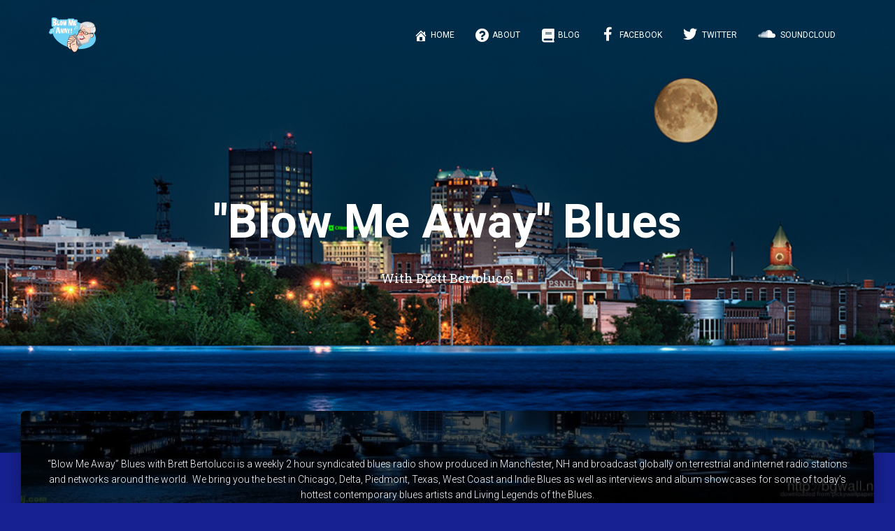

--- FILE ---
content_type: text/html; charset=UTF-8
request_url: http://blowmeaway.org/inexcommunicable/1171054/
body_size: 17419
content:
<!DOCTYPE html>
<html lang="en-US">

<head>
	<meta charset='UTF-8'>
	<meta name="viewport" content="width=device-width, initial-scale=1">
	<link rel="profile" href="http://gmpg.org/xfn/11">
		<title>&quot;Blow Me Away&quot; Blues &#8211; The Greatest Blues on the Planet!  Part of the Worldwide WHIP Radio Network!</title>
<meta name='robots' content='max-image-preview:large' />
<link rel='dns-prefetch' href='//fonts.googleapis.com' />
<link rel='dns-prefetch' href='//maxcdn.bootstrapcdn.com' />
<link rel="alternate" type="application/rss+xml" title="&quot;Blow Me Away&quot; Blues &raquo; Feed" href="http://blowmeaway.org/?feed=rss2" />
<link rel="alternate" type="application/rss+xml" title="&quot;Blow Me Away&quot; Blues &raquo; Comments Feed" href="http://blowmeaway.org/?feed=comments-rss2" />
<script type="text/javascript">
window._wpemojiSettings = {"baseUrl":"https:\/\/s.w.org\/images\/core\/emoji\/14.0.0\/72x72\/","ext":".png","svgUrl":"https:\/\/s.w.org\/images\/core\/emoji\/14.0.0\/svg\/","svgExt":".svg","source":{"concatemoji":"http:\/\/blowmeaway.org\/wp-includes\/js\/wp-emoji-release.min.js?ver=6.1.9"}};
/*! This file is auto-generated */
!function(e,a,t){var n,r,o,i=a.createElement("canvas"),p=i.getContext&&i.getContext("2d");function s(e,t){var a=String.fromCharCode,e=(p.clearRect(0,0,i.width,i.height),p.fillText(a.apply(this,e),0,0),i.toDataURL());return p.clearRect(0,0,i.width,i.height),p.fillText(a.apply(this,t),0,0),e===i.toDataURL()}function c(e){var t=a.createElement("script");t.src=e,t.defer=t.type="text/javascript",a.getElementsByTagName("head")[0].appendChild(t)}for(o=Array("flag","emoji"),t.supports={everything:!0,everythingExceptFlag:!0},r=0;r<o.length;r++)t.supports[o[r]]=function(e){if(p&&p.fillText)switch(p.textBaseline="top",p.font="600 32px Arial",e){case"flag":return s([127987,65039,8205,9895,65039],[127987,65039,8203,9895,65039])?!1:!s([55356,56826,55356,56819],[55356,56826,8203,55356,56819])&&!s([55356,57332,56128,56423,56128,56418,56128,56421,56128,56430,56128,56423,56128,56447],[55356,57332,8203,56128,56423,8203,56128,56418,8203,56128,56421,8203,56128,56430,8203,56128,56423,8203,56128,56447]);case"emoji":return!s([129777,127995,8205,129778,127999],[129777,127995,8203,129778,127999])}return!1}(o[r]),t.supports.everything=t.supports.everything&&t.supports[o[r]],"flag"!==o[r]&&(t.supports.everythingExceptFlag=t.supports.everythingExceptFlag&&t.supports[o[r]]);t.supports.everythingExceptFlag=t.supports.everythingExceptFlag&&!t.supports.flag,t.DOMReady=!1,t.readyCallback=function(){t.DOMReady=!0},t.supports.everything||(n=function(){t.readyCallback()},a.addEventListener?(a.addEventListener("DOMContentLoaded",n,!1),e.addEventListener("load",n,!1)):(e.attachEvent("onload",n),a.attachEvent("onreadystatechange",function(){"complete"===a.readyState&&t.readyCallback()})),(e=t.source||{}).concatemoji?c(e.concatemoji):e.wpemoji&&e.twemoji&&(c(e.twemoji),c(e.wpemoji)))}(window,document,window._wpemojiSettings);
</script>
<style type="text/css">
img.wp-smiley,
img.emoji {
	display: inline !important;
	border: none !important;
	box-shadow: none !important;
	height: 1em !important;
	width: 1em !important;
	margin: 0 0.07em !important;
	vertical-align: -0.1em !important;
	background: none !important;
	padding: 0 !important;
}
</style>
	<link rel='stylesheet' id='wpb-google-fonts-PT-Sans-css' href='https://fonts.googleapis.com/css?family=PT+Sans%3A400%2C700&#038;ver=6.1.9' type='text/css' media='all' />
<link rel='stylesheet' id='audio6-html5_site_css-css' href='http://blowmeaway.org/wp-content/plugins/lbg-audio6-html5-shoutcast_history/audio6_html5_radio_history/audio6_html5.css?ver=6.1.9' type='text/css' media='all' />
<link rel='stylesheet' id='bootstrap-css' href='http://blowmeaway.org/wp-content/themes/hestia/assets/bootstrap/css/bootstrap.min.css?ver=1.0.2' type='text/css' media='all' />
<link rel='stylesheet' id='hestia-font-sizes-css' href='http://blowmeaway.org/wp-content/themes/hestia/assets/css/font-sizes.min.css?ver=3.0.27' type='text/css' media='all' />
<link rel='stylesheet' id='wp-block-library-css' href='http://blowmeaway.org/wp-includes/css/dist/block-library/style.min.css?ver=6.1.9' type='text/css' media='all' />
<link rel='stylesheet' id='classic-theme-styles-css' href='http://blowmeaway.org/wp-includes/css/classic-themes.min.css?ver=1' type='text/css' media='all' />
<style id='global-styles-inline-css' type='text/css'>
body{--wp--preset--color--black: #000000;--wp--preset--color--cyan-bluish-gray: #abb8c3;--wp--preset--color--white: #ffffff;--wp--preset--color--pale-pink: #f78da7;--wp--preset--color--vivid-red: #cf2e2e;--wp--preset--color--luminous-vivid-orange: #ff6900;--wp--preset--color--luminous-vivid-amber: #fcb900;--wp--preset--color--light-green-cyan: #7bdcb5;--wp--preset--color--vivid-green-cyan: #00d084;--wp--preset--color--pale-cyan-blue: #8ed1fc;--wp--preset--color--vivid-cyan-blue: #0693e3;--wp--preset--color--vivid-purple: #9b51e0;--wp--preset--color--accent: #1ecde8;--wp--preset--color--background-color: #172191;--wp--preset--color--header-gradient: #a81d84;--wp--preset--gradient--vivid-cyan-blue-to-vivid-purple: linear-gradient(135deg,rgba(6,147,227,1) 0%,rgb(155,81,224) 100%);--wp--preset--gradient--light-green-cyan-to-vivid-green-cyan: linear-gradient(135deg,rgb(122,220,180) 0%,rgb(0,208,130) 100%);--wp--preset--gradient--luminous-vivid-amber-to-luminous-vivid-orange: linear-gradient(135deg,rgba(252,185,0,1) 0%,rgba(255,105,0,1) 100%);--wp--preset--gradient--luminous-vivid-orange-to-vivid-red: linear-gradient(135deg,rgba(255,105,0,1) 0%,rgb(207,46,46) 100%);--wp--preset--gradient--very-light-gray-to-cyan-bluish-gray: linear-gradient(135deg,rgb(238,238,238) 0%,rgb(169,184,195) 100%);--wp--preset--gradient--cool-to-warm-spectrum: linear-gradient(135deg,rgb(74,234,220) 0%,rgb(151,120,209) 20%,rgb(207,42,186) 40%,rgb(238,44,130) 60%,rgb(251,105,98) 80%,rgb(254,248,76) 100%);--wp--preset--gradient--blush-light-purple: linear-gradient(135deg,rgb(255,206,236) 0%,rgb(152,150,240) 100%);--wp--preset--gradient--blush-bordeaux: linear-gradient(135deg,rgb(254,205,165) 0%,rgb(254,45,45) 50%,rgb(107,0,62) 100%);--wp--preset--gradient--luminous-dusk: linear-gradient(135deg,rgb(255,203,112) 0%,rgb(199,81,192) 50%,rgb(65,88,208) 100%);--wp--preset--gradient--pale-ocean: linear-gradient(135deg,rgb(255,245,203) 0%,rgb(182,227,212) 50%,rgb(51,167,181) 100%);--wp--preset--gradient--electric-grass: linear-gradient(135deg,rgb(202,248,128) 0%,rgb(113,206,126) 100%);--wp--preset--gradient--midnight: linear-gradient(135deg,rgb(2,3,129) 0%,rgb(40,116,252) 100%);--wp--preset--duotone--dark-grayscale: url('#wp-duotone-dark-grayscale');--wp--preset--duotone--grayscale: url('#wp-duotone-grayscale');--wp--preset--duotone--purple-yellow: url('#wp-duotone-purple-yellow');--wp--preset--duotone--blue-red: url('#wp-duotone-blue-red');--wp--preset--duotone--midnight: url('#wp-duotone-midnight');--wp--preset--duotone--magenta-yellow: url('#wp-duotone-magenta-yellow');--wp--preset--duotone--purple-green: url('#wp-duotone-purple-green');--wp--preset--duotone--blue-orange: url('#wp-duotone-blue-orange');--wp--preset--font-size--small: 13px;--wp--preset--font-size--medium: 20px;--wp--preset--font-size--large: 36px;--wp--preset--font-size--x-large: 42px;--wp--preset--spacing--20: 0.44rem;--wp--preset--spacing--30: 0.67rem;--wp--preset--spacing--40: 1rem;--wp--preset--spacing--50: 1.5rem;--wp--preset--spacing--60: 2.25rem;--wp--preset--spacing--70: 3.38rem;--wp--preset--spacing--80: 5.06rem;}:where(.is-layout-flex){gap: 0.5em;}body .is-layout-flow > .alignleft{float: left;margin-inline-start: 0;margin-inline-end: 2em;}body .is-layout-flow > .alignright{float: right;margin-inline-start: 2em;margin-inline-end: 0;}body .is-layout-flow > .aligncenter{margin-left: auto !important;margin-right: auto !important;}body .is-layout-constrained > .alignleft{float: left;margin-inline-start: 0;margin-inline-end: 2em;}body .is-layout-constrained > .alignright{float: right;margin-inline-start: 2em;margin-inline-end: 0;}body .is-layout-constrained > .aligncenter{margin-left: auto !important;margin-right: auto !important;}body .is-layout-constrained > :where(:not(.alignleft):not(.alignright):not(.alignfull)){max-width: var(--wp--style--global--content-size);margin-left: auto !important;margin-right: auto !important;}body .is-layout-constrained > .alignwide{max-width: var(--wp--style--global--wide-size);}body .is-layout-flex{display: flex;}body .is-layout-flex{flex-wrap: wrap;align-items: center;}body .is-layout-flex > *{margin: 0;}:where(.wp-block-columns.is-layout-flex){gap: 2em;}.has-black-color{color: var(--wp--preset--color--black) !important;}.has-cyan-bluish-gray-color{color: var(--wp--preset--color--cyan-bluish-gray) !important;}.has-white-color{color: var(--wp--preset--color--white) !important;}.has-pale-pink-color{color: var(--wp--preset--color--pale-pink) !important;}.has-vivid-red-color{color: var(--wp--preset--color--vivid-red) !important;}.has-luminous-vivid-orange-color{color: var(--wp--preset--color--luminous-vivid-orange) !important;}.has-luminous-vivid-amber-color{color: var(--wp--preset--color--luminous-vivid-amber) !important;}.has-light-green-cyan-color{color: var(--wp--preset--color--light-green-cyan) !important;}.has-vivid-green-cyan-color{color: var(--wp--preset--color--vivid-green-cyan) !important;}.has-pale-cyan-blue-color{color: var(--wp--preset--color--pale-cyan-blue) !important;}.has-vivid-cyan-blue-color{color: var(--wp--preset--color--vivid-cyan-blue) !important;}.has-vivid-purple-color{color: var(--wp--preset--color--vivid-purple) !important;}.has-black-background-color{background-color: var(--wp--preset--color--black) !important;}.has-cyan-bluish-gray-background-color{background-color: var(--wp--preset--color--cyan-bluish-gray) !important;}.has-white-background-color{background-color: var(--wp--preset--color--white) !important;}.has-pale-pink-background-color{background-color: var(--wp--preset--color--pale-pink) !important;}.has-vivid-red-background-color{background-color: var(--wp--preset--color--vivid-red) !important;}.has-luminous-vivid-orange-background-color{background-color: var(--wp--preset--color--luminous-vivid-orange) !important;}.has-luminous-vivid-amber-background-color{background-color: var(--wp--preset--color--luminous-vivid-amber) !important;}.has-light-green-cyan-background-color{background-color: var(--wp--preset--color--light-green-cyan) !important;}.has-vivid-green-cyan-background-color{background-color: var(--wp--preset--color--vivid-green-cyan) !important;}.has-pale-cyan-blue-background-color{background-color: var(--wp--preset--color--pale-cyan-blue) !important;}.has-vivid-cyan-blue-background-color{background-color: var(--wp--preset--color--vivid-cyan-blue) !important;}.has-vivid-purple-background-color{background-color: var(--wp--preset--color--vivid-purple) !important;}.has-black-border-color{border-color: var(--wp--preset--color--black) !important;}.has-cyan-bluish-gray-border-color{border-color: var(--wp--preset--color--cyan-bluish-gray) !important;}.has-white-border-color{border-color: var(--wp--preset--color--white) !important;}.has-pale-pink-border-color{border-color: var(--wp--preset--color--pale-pink) !important;}.has-vivid-red-border-color{border-color: var(--wp--preset--color--vivid-red) !important;}.has-luminous-vivid-orange-border-color{border-color: var(--wp--preset--color--luminous-vivid-orange) !important;}.has-luminous-vivid-amber-border-color{border-color: var(--wp--preset--color--luminous-vivid-amber) !important;}.has-light-green-cyan-border-color{border-color: var(--wp--preset--color--light-green-cyan) !important;}.has-vivid-green-cyan-border-color{border-color: var(--wp--preset--color--vivid-green-cyan) !important;}.has-pale-cyan-blue-border-color{border-color: var(--wp--preset--color--pale-cyan-blue) !important;}.has-vivid-cyan-blue-border-color{border-color: var(--wp--preset--color--vivid-cyan-blue) !important;}.has-vivid-purple-border-color{border-color: var(--wp--preset--color--vivid-purple) !important;}.has-vivid-cyan-blue-to-vivid-purple-gradient-background{background: var(--wp--preset--gradient--vivid-cyan-blue-to-vivid-purple) !important;}.has-light-green-cyan-to-vivid-green-cyan-gradient-background{background: var(--wp--preset--gradient--light-green-cyan-to-vivid-green-cyan) !important;}.has-luminous-vivid-amber-to-luminous-vivid-orange-gradient-background{background: var(--wp--preset--gradient--luminous-vivid-amber-to-luminous-vivid-orange) !important;}.has-luminous-vivid-orange-to-vivid-red-gradient-background{background: var(--wp--preset--gradient--luminous-vivid-orange-to-vivid-red) !important;}.has-very-light-gray-to-cyan-bluish-gray-gradient-background{background: var(--wp--preset--gradient--very-light-gray-to-cyan-bluish-gray) !important;}.has-cool-to-warm-spectrum-gradient-background{background: var(--wp--preset--gradient--cool-to-warm-spectrum) !important;}.has-blush-light-purple-gradient-background{background: var(--wp--preset--gradient--blush-light-purple) !important;}.has-blush-bordeaux-gradient-background{background: var(--wp--preset--gradient--blush-bordeaux) !important;}.has-luminous-dusk-gradient-background{background: var(--wp--preset--gradient--luminous-dusk) !important;}.has-pale-ocean-gradient-background{background: var(--wp--preset--gradient--pale-ocean) !important;}.has-electric-grass-gradient-background{background: var(--wp--preset--gradient--electric-grass) !important;}.has-midnight-gradient-background{background: var(--wp--preset--gradient--midnight) !important;}.has-small-font-size{font-size: var(--wp--preset--font-size--small) !important;}.has-medium-font-size{font-size: var(--wp--preset--font-size--medium) !important;}.has-large-font-size{font-size: var(--wp--preset--font-size--large) !important;}.has-x-large-font-size{font-size: var(--wp--preset--font-size--x-large) !important;}
.wp-block-navigation a:where(:not(.wp-element-button)){color: inherit;}
:where(.wp-block-columns.is-layout-flex){gap: 2em;}
.wp-block-pullquote{font-size: 1.5em;line-height: 1.6;}
</style>
<link rel='stylesheet' id='hestia-clients-bar-css' href='http://blowmeaway.org/wp-content/plugins/themeisle-companion/obfx_modules/companion-legacy/assets/css/hestia/clients-bar.css?ver=6.1.9' type='text/css' media='all' />
<link rel='stylesheet' id='dashicons-css' href='http://blowmeaway.org/wp-includes/css/dashicons.min.css?ver=6.1.9' type='text/css' media='all' />
<link rel='stylesheet' id='obfx-module-pub-css-menu-icons-0-css' href='https://maxcdn.bootstrapcdn.com/font-awesome/4.7.0/css/font-awesome.min.css?ver=2.10.22' type='text/css' media='all' />
<link rel='stylesheet' id='obfx-module-pub-css-menu-icons-1-css' href='http://blowmeaway.org/wp-content/plugins/themeisle-companion/obfx_modules/menu-icons/css/public.css?ver=2.10.22' type='text/css' media='all' />
<link rel='stylesheet' id='hestia_style-css' href='http://blowmeaway.org/wp-content/themes/hestia/style.min.css?ver=3.0.27' type='text/css' media='all' />
<style id='hestia_style-inline-css' type='text/css'>
.elementor-page .hestia-about>.container{width:100%}.elementor-page .pagebuilder-section{padding:0}.elementor-page .title-in-content,.elementor-page .image-in-page{display:none}.home.elementor-page .main-raised>section.hestia-about{overflow:visible}.elementor-editor-active .navbar{pointer-events:none}.elementor-editor-active #elementor.elementor-edit-mode .elementor-element-overlay{z-index:1000000}.elementor-page.page-template-template-fullwidth .blog-post-wrapper>.container{width:100%}.elementor-page.page-template-template-fullwidth .blog-post-wrapper>.container .col-md-12{padding:0}.elementor-page.page-template-template-fullwidth article.section{padding:0}.elementor-text-editor p,.elementor-text-editor h1,.elementor-text-editor h2,.elementor-text-editor h3,.elementor-text-editor h4,.elementor-text-editor h5,.elementor-text-editor h6{font-size:inherit}form.form-group[id^=sib] input[type=text],form.form-group[id^=sib] input[type=email],form.form-group[id^=sib] select{border:none !important}.footer-big .footer-menu li a[href*="facebook.com"],.footer-big .footer-menu li a[href*="twitter.com"],.footer-big .footer-menu li a[href*="pinterest.com"],.footer-big .footer-menu li a[href*="google.com"],.footer-big .footer-menu li a[href*="linkedin.com"],.footer-big .footer-menu li a[href*="dribbble.com"],.footer-big .footer-menu li a[href*="github.com"],.footer-big .footer-menu li a[href*="youtube.com"],.footer-big .footer-menu li a[href*="instagram.com"],.footer-big .footer-menu li a[href*="reddit.com"],.footer-big .footer-menu li a[href*="tumblr.com"],.footer-big .footer-menu li a[href*="behance.com"],.footer-big .footer-menu li a[href*="snapchat.com"],.footer-big .footer-menu li a[href*="deviantart.com"],.footer-big .footer-menu li a[href*="vimeo.com"]{color:transparent;font-size:0;padding:10px}.footer-big .footer-menu li a[href*="facebook.com"]:hover,.footer-big .footer-menu li a[href*="twitter.com"]:hover,.footer-big .footer-menu li a[href*="pinterest.com"]:hover,.footer-big .footer-menu li a[href*="google.com"]:hover,.footer-big .footer-menu li a[href*="linkedin.com"]:hover,.footer-big .footer-menu li a[href*="dribbble.com"]:hover,.footer-big .footer-menu li a[href*="github.com"]:hover,.footer-big .footer-menu li a[href*="youtube.com"]:hover,.footer-big .footer-menu li a[href*="instagram.com"]:hover,.footer-big .footer-menu li a[href*="reddit.com"]:hover,.footer-big .footer-menu li a[href*="tumblr.com"]:hover,.footer-big .footer-menu li a[href*="behance.com"]:hover,.footer-big .footer-menu li a[href*="snapchat.com"]:hover,.footer-big .footer-menu li a[href*="deviantart.com"]:hover,.footer-big .footer-menu li a[href*="vimeo.com"]:hover{opacity:1 !important}.footer-big .footer-menu li a[href*="facebook.com"]:hover:before{color:#3b5998}.footer-big .footer-menu li a[href*="twitter.com"]:hover:before{color:#55acee}.footer-big .footer-menu li a[href*="pinterest.com"]:hover:before{color:#cc2127}.footer-big .footer-menu li a[href*="google.com"]:hover:before{color:#dd4b39}.footer-big .footer-menu li a[href*="linkedin.com"]:hover:before{color:#0976b4}.footer-big .footer-menu li a[href*="dribbble.com"]:hover:before{color:#ea4c89}.footer-big .footer-menu li a[href*="github.com"]:hover:before{color:#000}.footer-big .footer-menu li a[href*="youtube.com"]:hover:before{color:#e52d27}.footer-big .footer-menu li a[href*="instagram.com"]:hover:before{color:#125688}.footer-big .footer-menu li a[href*="reddit.com"]:hover:before{color:#ff4500}.footer-big .footer-menu li a[href*="tumblr.com"]:hover:before{color:#35465c}.footer-big .footer-menu li a[href*="behance.com"]:hover:before{color:#1769ff}.footer-big .footer-menu li a[href*="snapchat.com"]:hover:before{color:#fffc00}.footer-big .footer-menu li a[href*="deviantart.com"]:hover:before{color:#05cc47}.footer-big .footer-menu li a[href*="vimeo.com"]:hover:before{color:#1ab7ea}.footer-big .footer-menu li a[href*="facebook.com"]:before,.footer-big .footer-menu li a[href*="twitter.com"]:before,.footer-big .footer-menu li a[href*="pinterest.com"]:before,.footer-big .footer-menu li a[href*="google.com"]:before,.footer-big .footer-menu li a[href*="linkedin.com"]:before,.footer-big .footer-menu li a[href*="dribbble.com"]:before,.footer-big .footer-menu li a[href*="github.com"]:before,.footer-big .footer-menu li a[href*="youtube.com"]:before,.footer-big .footer-menu li a[href*="instagram.com"]:before,.footer-big .footer-menu li a[href*="reddit.com"]:before,.footer-big .footer-menu li a[href*="tumblr.com"]:before,.footer-big .footer-menu li a[href*="behance.com"]:before,.footer-big .footer-menu li a[href*="snapchat.com"]:before,.footer-big .footer-menu li a[href*="deviantart.com"]:before,.footer-big .footer-menu li a[href*="vimeo.com"]:before{font-family:"Font Awesome 5 Brands";font-weight:900;color:#3c4858;font-size:16px}.footer-black .footer-menu li a[href*="facebook.com"]:before,.footer-black .footer-menu li a[href*="twitter.com"]:before,.footer-black .footer-menu li a[href*="pinterest.com"]:before,.footer-black .footer-menu li a[href*="google.com"]:before,.footer-black .footer-menu li a[href*="linkedin.com"]:before,.footer-black .footer-menu li a[href*="dribbble.com"]:before,.footer-black .footer-menu li a[href*="github.com"]:before,.footer-black .footer-menu li a[href*="youtube.com"]:before,.footer-black .footer-menu li a[href*="instagram.com"]:before,.footer-black .footer-menu li a[href*="reddit.com"]:before,.footer-black .footer-menu li a[href*="tumblr.com"]:before,.footer-black .footer-menu li a[href*="behance.com"]:before,.footer-black .footer-menu li a[href*="snapchat.com"]:before,.footer-black .footer-menu li a[href*="deviantart.com"]:before,.footer-black .footer-menu li a[href*="vimeo.com"]:before{color:#fff}.footer-big .footer-menu li a[href*="facebook.com"]:before{content:""}.footer-big .footer-menu li a[href*="twitter.com"]:before{content:""}.footer-big .footer-menu li a[href*="pinterest.com"]:before{content:""}.footer-big .footer-menu li a[href*="google.com"]:before{content:""}.footer-big .footer-menu li a[href*="linkedin.com"]:before{content:""}.footer-big .footer-menu li a[href*="dribbble.com"]:before{content:""}.footer-big .footer-menu li a[href*="github.com"]:before{content:""}.footer-big .footer-menu li a[href*="youtube.com"]:before{content:""}.footer-big .footer-menu li a[href*="instagram.com"]:before{content:""}.footer-big .footer-menu li a[href*="reddit.com"]:before{content:""}.footer-big .footer-menu li a[href*="tumblr.com"]:before{content:""}.footer-big .footer-menu li a[href*="behance.com"]:before{content:""}.footer-big .footer-menu li a[href*="snapchat.com"]:before{content:""}.footer-big .footer-menu li a[href*="deviantart.com"]:before{content:""}.footer-big .footer-menu li a[href*="vimeo.com"]:before{content:""}
.hestia-top-bar,.hestia-top-bar .widget.widget_shopping_cart .cart_list{background-color:#363537}.hestia-top-bar .widget .label-floating input[type=search]:-webkit-autofill{-webkit-box-shadow:inset 0 0 0 9999px #363537}.hestia-top-bar,.hestia-top-bar .widget .label-floating input[type=search],.hestia-top-bar .widget.widget_search form.form-group:before,.hestia-top-bar .widget.widget_product_search form.form-group:before,.hestia-top-bar .widget.widget_shopping_cart:before{color:#fff}.hestia-top-bar .widget .label-floating input[type=search]{-webkit-text-fill-color:#fff !important}.hestia-top-bar div.widget.widget_shopping_cart:before,.hestia-top-bar .widget.widget_product_search form.form-group:before,.hestia-top-bar .widget.widget_search form.form-group:before{background-color:#fff}.hestia-top-bar a,.hestia-top-bar .top-bar-nav li a{color:#fff}.hestia-top-bar ul li a[href*="mailto:"]:before,.hestia-top-bar ul li a[href*="tel:"]:before{background-color:#fff}.hestia-top-bar a:hover,.hestia-top-bar .top-bar-nav li a:hover{color:#eee}.hestia-top-bar ul li:hover a[href*="mailto:"]:before,.hestia-top-bar ul li:hover a[href*="tel:"]:before{background-color:#eee}
a,.navbar .dropdown-menu li:hover>a,.navbar .dropdown-menu li:focus>a,.navbar .dropdown-menu li:active>a,.navbar .navbar-nav>li .dropdown-menu li:hover>a,body:not(.home) .navbar-default .navbar-nav>.active:not(.btn)>a,body:not(.home) .navbar-default .navbar-nav>.active:not(.btn)>a:hover,body:not(.home) .navbar-default .navbar-nav>.active:not(.btn)>a:focus,a:hover,.card-blog a.moretag:hover,.card-blog a.more-link:hover,.widget a:hover,.has-text-color.has-accent-color,p.has-text-color a{color:#1ecde8}.svg-text-color{fill:#1ecde8}.pagination span.current,.pagination span.current:focus,.pagination span.current:hover{border-color:#1ecde8}button,button:hover,.woocommerce .track_order button[type="submit"],.woocommerce .track_order button[type="submit"]:hover,div.wpforms-container .wpforms-form button[type=submit].wpforms-submit,div.wpforms-container .wpforms-form button[type=submit].wpforms-submit:hover,input[type="button"],input[type="button"]:hover,input[type="submit"],input[type="submit"]:hover,input#searchsubmit,.pagination span.current,.pagination span.current:focus,.pagination span.current:hover,.btn.btn-primary,.btn.btn-primary:link,.btn.btn-primary:hover,.btn.btn-primary:focus,.btn.btn-primary:active,.btn.btn-primary.active,.btn.btn-primary.active:focus,.btn.btn-primary.active:hover,.btn.btn-primary:active:hover,.btn.btn-primary:active:focus,.btn.btn-primary:active:hover,.hestia-sidebar-open.btn.btn-rose,.hestia-sidebar-close.btn.btn-rose,.hestia-sidebar-open.btn.btn-rose:hover,.hestia-sidebar-close.btn.btn-rose:hover,.hestia-sidebar-open.btn.btn-rose:focus,.hestia-sidebar-close.btn.btn-rose:focus,.label.label-primary,.hestia-work .portfolio-item:nth-child(6n+1) .label,.nav-cart .nav-cart-content .widget .buttons .button,.has-accent-background-color[class*="has-background"]{background-color:#1ecde8}@media(max-width:768px){.navbar-default .navbar-nav>li>a:hover,.navbar-default .navbar-nav>li>a:focus,.navbar .navbar-nav .dropdown .dropdown-menu li a:hover,.navbar .navbar-nav .dropdown .dropdown-menu li a:focus,.navbar button.navbar-toggle:hover,.navbar .navbar-nav li:hover>a i{color:#1ecde8}}body:not(.woocommerce-page) button:not([class^="fl-"]):not(.hestia-scroll-to-top):not(.navbar-toggle):not(.close),body:not(.woocommerce-page) .button:not([class^="fl-"]):not(hestia-scroll-to-top):not(.navbar-toggle):not(.add_to_cart_button):not(.product_type_grouped):not(.product_type_external),div.wpforms-container .wpforms-form button[type=submit].wpforms-submit,input[type="submit"],input[type="button"],.btn.btn-primary,.widget_product_search button[type="submit"],.hestia-sidebar-open.btn.btn-rose,.hestia-sidebar-close.btn.btn-rose,.everest-forms button[type=submit].everest-forms-submit-button{-webkit-box-shadow:0 2px 2px 0 rgba(30,205,232,0.14),0 3px 1px -2px rgba(30,205,232,0.2),0 1px 5px 0 rgba(30,205,232,0.12);box-shadow:0 2px 2px 0 rgba(30,205,232,0.14),0 3px 1px -2px rgba(30,205,232,0.2),0 1px 5px 0 rgba(30,205,232,0.12)}.card .header-primary,.card .content-primary,.everest-forms button[type=submit].everest-forms-submit-button{background:#1ecde8}body:not(.woocommerce-page) .button:not([class^="fl-"]):not(.hestia-scroll-to-top):not(.navbar-toggle):not(.add_to_cart_button):hover,body:not(.woocommerce-page) button:not([class^="fl-"]):not(.hestia-scroll-to-top):not(.navbar-toggle):not(.close):hover,div.wpforms-container .wpforms-form button[type=submit].wpforms-submit:hover,input[type="submit"]:hover,input[type="button"]:hover,input#searchsubmit:hover,.widget_product_search button[type="submit"]:hover,.pagination span.current,.btn.btn-primary:hover,.btn.btn-primary:focus,.btn.btn-primary:active,.btn.btn-primary.active,.btn.btn-primary:active:focus,.btn.btn-primary:active:hover,.hestia-sidebar-open.btn.btn-rose:hover,.hestia-sidebar-close.btn.btn-rose:hover,.pagination span.current:hover,.everest-forms button[type=submit].everest-forms-submit-button:hover,.everest-forms button[type=submit].everest-forms-submit-button:focus,.everest-forms button[type=submit].everest-forms-submit-button:active{-webkit-box-shadow:0 14px 26px -12px rgba(30,205,232,0.42),0 4px 23px 0 rgba(0,0,0,0.12),0 8px 10px -5px rgba(30,205,232,0.2);box-shadow:0 14px 26px -12px rgba(30,205,232,0.42),0 4px 23px 0 rgba(0,0,0,0.12),0 8px 10px -5px rgba(30,205,232,0.2);color:#fff}.form-group.is-focused .form-control{background-image:-webkit-gradient(linear,left top,left bottom,from(#1ecde8),to(#1ecde8)),-webkit-gradient(linear,left top,left bottom,from(#d2d2d2),to(#d2d2d2));background-image:-webkit-linear-gradient(linear,left top,left bottom,from(#1ecde8),to(#1ecde8)),-webkit-linear-gradient(linear,left top,left bottom,from(#d2d2d2),to(#d2d2d2));background-image:linear-gradient(linear,left top,left bottom,from(#1ecde8),to(#1ecde8)),linear-gradient(linear,left top,left bottom,from(#d2d2d2),to(#d2d2d2))}.navbar:not(.navbar-transparent) li:not(.btn):hover>a,.navbar li.on-section:not(.btn)>a,.navbar.full-screen-menu.navbar-transparent li:not(.btn):hover>a,.navbar.full-screen-menu .navbar-toggle:hover,.navbar:not(.navbar-transparent) .nav-cart:hover,.navbar:not(.navbar-transparent) .hestia-toggle-search:hover{color:#1ecde8}.header-filter-gradient{background:linear-gradient(45deg,rgba(168,29,132,1) 0,rgb(234,57,111) 100%)}.has-text-color.has-header-gradient-color{color:#a81d84}.has-header-gradient-background-color[class*="has-background"]{background-color:#a81d84}.has-text-color.has-background-color-color{color:#172191}.has-background-color-background-color[class*="has-background"]{background-color:#172191}
.btn.btn-primary:not(.colored-button):not(.btn-left):not(.btn-right):not(.btn-just-icon):not(.menu-item),input[type="submit"]:not(.search-submit),body:not(.woocommerce-account) .woocommerce .button.woocommerce-Button,.woocommerce .product button.button,.woocommerce .product button.button.alt,.woocommerce .product #respond input#submit,.woocommerce-cart .blog-post .woocommerce .cart-collaterals .cart_totals .checkout-button,.woocommerce-checkout #payment #place_order,.woocommerce-account.woocommerce-page button.button,.woocommerce .track_order button[type="submit"],.nav-cart .nav-cart-content .widget .buttons .button,.woocommerce a.button.wc-backward,body.woocommerce .wccm-catalog-item a.button,body.woocommerce a.wccm-button.button,form.woocommerce-form-coupon button.button,div.wpforms-container .wpforms-form button[type=submit].wpforms-submit,div.woocommerce a.button.alt,div.woocommerce table.my_account_orders .button,.btn.colored-button,.btn.btn-left,.btn.btn-right,.btn:not(.colored-button):not(.btn-left):not(.btn-right):not(.btn-just-icon):not(.menu-item):not(.hestia-sidebar-open):not(.hestia-sidebar-close){padding-top:15px;padding-bottom:15px;padding-left:33px;padding-right:33px}
.btn.btn-primary:not(.colored-button):not(.btn-left):not(.btn-right):not(.btn-just-icon):not(.menu-item),input[type="submit"]:not(.search-submit),body:not(.woocommerce-account) .woocommerce .button.woocommerce-Button,.woocommerce .product button.button,.woocommerce .product button.button.alt,.woocommerce .product #respond input#submit,.woocommerce-cart .blog-post .woocommerce .cart-collaterals .cart_totals .checkout-button,.woocommerce-checkout #payment #place_order,.woocommerce-account.woocommerce-page button.button,.woocommerce .track_order button[type="submit"],.nav-cart .nav-cart-content .widget .buttons .button,.woocommerce a.button.wc-backward,body.woocommerce .wccm-catalog-item a.button,body.woocommerce a.wccm-button.button,form.woocommerce-form-coupon button.button,div.wpforms-container .wpforms-form button[type=submit].wpforms-submit,div.woocommerce a.button.alt,div.woocommerce table.my_account_orders .button,input[type="submit"].search-submit,.hestia-view-cart-wrapper .added_to_cart.wc-forward,.woocommerce-product-search button,.woocommerce-cart .actions .button,#secondary div[id^=woocommerce_price_filter] .button,.woocommerce div[id^=woocommerce_widget_cart].widget .buttons .button,.searchform input[type=submit],.searchform button,.search-form:not(.media-toolbar-primary) input[type=submit],.search-form:not(.media-toolbar-primary) button,.woocommerce-product-search input[type=submit],.btn.colored-button,.btn.btn-left,.btn.btn-right,.btn:not(.colored-button):not(.btn-left):not(.btn-right):not(.btn-just-icon):not(.menu-item):not(.hestia-sidebar-open):not(.hestia-sidebar-close){border-radius:3px}
@media(min-width:769px){.page-header.header-small .hestia-title,.page-header.header-small .title,h1.hestia-title.title-in-content,.main article.section .has-title-font-size{font-size:42px}}
</style>
<link rel='stylesheet' id='hestia_fonts-css' href='https://fonts.googleapis.com/css?family=Roboto%3A300%2C400%2C500%2C700%7CRoboto+Slab%3A400%2C700&#038;subset=latin%2Clatin-ext&#038;ver=3.0.27' type='text/css' media='all' />
<link rel='stylesheet' id='sib-front-css-css' href='http://blowmeaway.org/wp-content/plugins/mailin/css/mailin-front.css?ver=6.1.9' type='text/css' media='all' />
<script type='text/javascript' src='http://blowmeaway.org/wp-includes/js/jquery/jquery.min.js?ver=3.6.1' id='jquery-core-js'></script>
<script type='text/javascript' src='http://blowmeaway.org/wp-includes/js/jquery/jquery-migrate.min.js?ver=3.3.2' id='jquery-migrate-js'></script>
<script type='text/javascript' src='http://blowmeaway.org/wp-content/plugins/lbg-audio6-html5-shoutcast_history/audio6_html5_radio_history/js/jquery.mousewheel.min.js?ver=6.1.9' id='lbg-mousewheel-js'></script>
<script type='text/javascript' src='http://blowmeaway.org/wp-content/plugins/lbg-audio6-html5-shoutcast_history/audio6_html5_radio_history/js/jquery.touchSwipe.min.js?ver=6.1.9' id='lbg-touchSwipe-js'></script>
<script type='text/javascript' src='http://blowmeaway.org/wp-content/plugins/lbg-audio6-html5-shoutcast_history/audio6_html5_radio_history/js/swfobject.js?ver=6.1.9' id='lbg-swfobject-js'></script>
<script type='text/javascript' src='http://blowmeaway.org/wp-content/plugins/lbg-audio6-html5-shoutcast_history/audio6_html5_radio_history/js/lastfm.api.js?ver=6.1.9' id='lbg-lastfm_api-js'></script>
<script type='text/javascript' src='http://blowmeaway.org/wp-content/plugins/lbg-audio6-html5-shoutcast_history/audio6_html5_radio_history/js/lastfm.api.cache.js?ver=6.1.9' id='lbg-lastfm_api_cache-js'></script>
<script type='text/javascript' src='http://blowmeaway.org/wp-content/plugins/lbg-audio6-html5-shoutcast_history/audio6_html5_radio_history/js/lastfm.api.md5.js?ver=6.1.9' id='lbg-lastfm_api_md5-js'></script>
<script type='text/javascript' src='http://blowmeaway.org/wp-content/plugins/lbg-audio6-html5-shoutcast_history/audio6_html5_radio_history/js/audio6_html5.js?ver=6.1.9' id='lbg-audio6_html5-js'></script>
<script type='text/javascript' id='pirate-forms-custom-spam-js-extra'>
/* <![CDATA[ */
var pf = {"spam":{"label":"I'm human!","value":"4d779f3e25"}};
/* ]]> */
</script>
<script type='text/javascript' src='http://blowmeaway.org/wp-content/plugins/pirate-forms/public/js/custom-spam.js?ver=6.1.9' id='pirate-forms-custom-spam-js'></script>
<script type='text/javascript' id='sib-front-js-js-extra'>
/* <![CDATA[ */
var sibErrMsg = {"invalidMail":"Please fill out valid email address","requiredField":"Please fill out required fields","invalidDateFormat":"Please fill out valid date format","invalidSMSFormat":"Please fill out valid phone number"};
var ajax_sib_front_object = {"ajax_url":"http:\/\/blowmeaway.org\/wp-admin\/admin-ajax.php","ajax_nonce":"dec3c3126e","flag_url":"http:\/\/blowmeaway.org\/wp-content\/plugins\/mailin\/img\/flags\/"};
/* ]]> */
</script>
<script type='text/javascript' src='http://blowmeaway.org/wp-content/plugins/mailin/js/mailin-front.js?ver=1675813115' id='sib-front-js-js'></script>
<link rel="https://api.w.org/" href="http://blowmeaway.org/index.php?rest_route=/" /><link rel="alternate" type="application/json" href="http://blowmeaway.org/index.php?rest_route=/wp/v2/pages/16" /><link rel="EditURI" type="application/rsd+xml" title="RSD" href="http://blowmeaway.org/xmlrpc.php?rsd" />
<link rel="wlwmanifest" type="application/wlwmanifest+xml" href="http://blowmeaway.org/wp-includes/wlwmanifest.xml" />
<meta name="generator" content="WordPress 6.1.9" />
<link rel="canonical" href="http://blowmeaway.org/" />
<link rel='shortlink' href='http://blowmeaway.org/' />
<link rel="alternate" type="application/json+oembed" href="http://blowmeaway.org/index.php?rest_route=%2Foembed%2F1.0%2Fembed&#038;url=http%3A%2F%2Fblowmeaway.org%2F" />
<link rel="alternate" type="text/xml+oembed" href="http://blowmeaway.org/index.php?rest_route=%2Foembed%2F1.0%2Fembed&#038;url=http%3A%2F%2Fblowmeaway.org%2F&#038;format=xml" />
<!-- Enter your scripts here --><meta name="generator" content="Elementor 3.11.3; settings: css_print_method-external, google_font-enabled, font_display-auto">
<style type="text/css">.recentcomments a{display:inline !important;padding:0 !important;margin:0 !important;}</style><style type="text/css" id="custom-background-css">
body.custom-background { background-color: #172191; }
</style>
	<link rel="icon" href="http://blowmeaway.org/wp-content/uploads/2017/10/cropped-Brett-1-32x32.png" sizes="32x32" />
<link rel="icon" href="http://blowmeaway.org/wp-content/uploads/2017/10/cropped-Brett-1-192x192.png" sizes="192x192" />
<link rel="apple-touch-icon" href="http://blowmeaway.org/wp-content/uploads/2017/10/cropped-Brett-1-180x180.png" />
<meta name="msapplication-TileImage" content="http://blowmeaway.org/wp-content/uploads/2017/10/cropped-Brett-1-270x270.png" />
		<style type="text/css" id="wp-custom-css">
			.header-filter::before {
background-color: rgba(0, 0, 0, 0) !important;
}		</style>
		</head>

<body class="home page-template-default page page-id-16 custom-background wp-custom-logo blog-post header-layout-default elementor-default elementor-kit-418">
	<svg xmlns="http://www.w3.org/2000/svg" viewBox="0 0 0 0" width="0" height="0" focusable="false" role="none" style="visibility: hidden; position: absolute; left: -9999px; overflow: hidden;" ><defs><filter id="wp-duotone-dark-grayscale"><feColorMatrix color-interpolation-filters="sRGB" type="matrix" values=" .299 .587 .114 0 0 .299 .587 .114 0 0 .299 .587 .114 0 0 .299 .587 .114 0 0 " /><feComponentTransfer color-interpolation-filters="sRGB" ><feFuncR type="table" tableValues="0 0.49803921568627" /><feFuncG type="table" tableValues="0 0.49803921568627" /><feFuncB type="table" tableValues="0 0.49803921568627" /><feFuncA type="table" tableValues="1 1" /></feComponentTransfer><feComposite in2="SourceGraphic" operator="in" /></filter></defs></svg><svg xmlns="http://www.w3.org/2000/svg" viewBox="0 0 0 0" width="0" height="0" focusable="false" role="none" style="visibility: hidden; position: absolute; left: -9999px; overflow: hidden;" ><defs><filter id="wp-duotone-grayscale"><feColorMatrix color-interpolation-filters="sRGB" type="matrix" values=" .299 .587 .114 0 0 .299 .587 .114 0 0 .299 .587 .114 0 0 .299 .587 .114 0 0 " /><feComponentTransfer color-interpolation-filters="sRGB" ><feFuncR type="table" tableValues="0 1" /><feFuncG type="table" tableValues="0 1" /><feFuncB type="table" tableValues="0 1" /><feFuncA type="table" tableValues="1 1" /></feComponentTransfer><feComposite in2="SourceGraphic" operator="in" /></filter></defs></svg><svg xmlns="http://www.w3.org/2000/svg" viewBox="0 0 0 0" width="0" height="0" focusable="false" role="none" style="visibility: hidden; position: absolute; left: -9999px; overflow: hidden;" ><defs><filter id="wp-duotone-purple-yellow"><feColorMatrix color-interpolation-filters="sRGB" type="matrix" values=" .299 .587 .114 0 0 .299 .587 .114 0 0 .299 .587 .114 0 0 .299 .587 .114 0 0 " /><feComponentTransfer color-interpolation-filters="sRGB" ><feFuncR type="table" tableValues="0.54901960784314 0.98823529411765" /><feFuncG type="table" tableValues="0 1" /><feFuncB type="table" tableValues="0.71764705882353 0.25490196078431" /><feFuncA type="table" tableValues="1 1" /></feComponentTransfer><feComposite in2="SourceGraphic" operator="in" /></filter></defs></svg><svg xmlns="http://www.w3.org/2000/svg" viewBox="0 0 0 0" width="0" height="0" focusable="false" role="none" style="visibility: hidden; position: absolute; left: -9999px; overflow: hidden;" ><defs><filter id="wp-duotone-blue-red"><feColorMatrix color-interpolation-filters="sRGB" type="matrix" values=" .299 .587 .114 0 0 .299 .587 .114 0 0 .299 .587 .114 0 0 .299 .587 .114 0 0 " /><feComponentTransfer color-interpolation-filters="sRGB" ><feFuncR type="table" tableValues="0 1" /><feFuncG type="table" tableValues="0 0.27843137254902" /><feFuncB type="table" tableValues="0.5921568627451 0.27843137254902" /><feFuncA type="table" tableValues="1 1" /></feComponentTransfer><feComposite in2="SourceGraphic" operator="in" /></filter></defs></svg><svg xmlns="http://www.w3.org/2000/svg" viewBox="0 0 0 0" width="0" height="0" focusable="false" role="none" style="visibility: hidden; position: absolute; left: -9999px; overflow: hidden;" ><defs><filter id="wp-duotone-midnight"><feColorMatrix color-interpolation-filters="sRGB" type="matrix" values=" .299 .587 .114 0 0 .299 .587 .114 0 0 .299 .587 .114 0 0 .299 .587 .114 0 0 " /><feComponentTransfer color-interpolation-filters="sRGB" ><feFuncR type="table" tableValues="0 0" /><feFuncG type="table" tableValues="0 0.64705882352941" /><feFuncB type="table" tableValues="0 1" /><feFuncA type="table" tableValues="1 1" /></feComponentTransfer><feComposite in2="SourceGraphic" operator="in" /></filter></defs></svg><svg xmlns="http://www.w3.org/2000/svg" viewBox="0 0 0 0" width="0" height="0" focusable="false" role="none" style="visibility: hidden; position: absolute; left: -9999px; overflow: hidden;" ><defs><filter id="wp-duotone-magenta-yellow"><feColorMatrix color-interpolation-filters="sRGB" type="matrix" values=" .299 .587 .114 0 0 .299 .587 .114 0 0 .299 .587 .114 0 0 .299 .587 .114 0 0 " /><feComponentTransfer color-interpolation-filters="sRGB" ><feFuncR type="table" tableValues="0.78039215686275 1" /><feFuncG type="table" tableValues="0 0.94901960784314" /><feFuncB type="table" tableValues="0.35294117647059 0.47058823529412" /><feFuncA type="table" tableValues="1 1" /></feComponentTransfer><feComposite in2="SourceGraphic" operator="in" /></filter></defs></svg><svg xmlns="http://www.w3.org/2000/svg" viewBox="0 0 0 0" width="0" height="0" focusable="false" role="none" style="visibility: hidden; position: absolute; left: -9999px; overflow: hidden;" ><defs><filter id="wp-duotone-purple-green"><feColorMatrix color-interpolation-filters="sRGB" type="matrix" values=" .299 .587 .114 0 0 .299 .587 .114 0 0 .299 .587 .114 0 0 .299 .587 .114 0 0 " /><feComponentTransfer color-interpolation-filters="sRGB" ><feFuncR type="table" tableValues="0.65098039215686 0.40392156862745" /><feFuncG type="table" tableValues="0 1" /><feFuncB type="table" tableValues="0.44705882352941 0.4" /><feFuncA type="table" tableValues="1 1" /></feComponentTransfer><feComposite in2="SourceGraphic" operator="in" /></filter></defs></svg><svg xmlns="http://www.w3.org/2000/svg" viewBox="0 0 0 0" width="0" height="0" focusable="false" role="none" style="visibility: hidden; position: absolute; left: -9999px; overflow: hidden;" ><defs><filter id="wp-duotone-blue-orange"><feColorMatrix color-interpolation-filters="sRGB" type="matrix" values=" .299 .587 .114 0 0 .299 .587 .114 0 0 .299 .587 .114 0 0 .299 .587 .114 0 0 " /><feComponentTransfer color-interpolation-filters="sRGB" ><feFuncR type="table" tableValues="0.098039215686275 1" /><feFuncG type="table" tableValues="0 0.66274509803922" /><feFuncB type="table" tableValues="0.84705882352941 0.41960784313725" /><feFuncA type="table" tableValues="1 1" /></feComponentTransfer><feComposite in2="SourceGraphic" operator="in" /></filter></defs></svg>	<div class="wrapper ">
		<header class="header ">
			<div style="display: none"></div>		<nav class="navbar navbar-default navbar-fixed-top  navbar-color-on-scroll navbar-transparent hestia_left">
						<div class="container">
						<div class="navbar-header">
			<div class="title-logo-wrapper">
				<a class="navbar-brand" href="http://blowmeaway.org/"
						title="&quot;Blow Me Away&quot; Blues">
					<img  src="http://blowmeaway.org/wp-content/uploads/2017/10/cropped-cropped-Brett.png" alt="&quot;Blow Me Away&quot; Blues" width="133" height="100"></a>
			</div>
								<div class="navbar-toggle-wrapper">
						<button type="button" class="navbar-toggle" data-toggle="collapse" data-target="#main-navigation">
				<span class="icon-bar"></span>
				<span class="icon-bar"></span>
				<span class="icon-bar"></span>
				<span class="sr-only">Toggle Navigation</span>
			</button>
					</div>
				</div>
		<div id="main-navigation" class="collapse navbar-collapse"><ul id="menu-top-menu" class="nav navbar-nav"><li id="menu-item-29" class="menu-item menu-item-type-custom menu-item-object-custom current-menu-item menu-item-home menu-item-29 active"><a title="Home" href="http://blowmeaway.org/"><i class="obfx-menu-icon dashicons dashicons-admin-home"></i>Home</a></li>
<li id="menu-item-30" class="menu-item menu-item-type-post_type menu-item-object-page menu-item-30"><a title="About" href="http://blowmeaway.org/?page_id=17"><i class="obfx-menu-icon fa fa-question-circle"></i>About</a></li>
<li id="menu-item-31" class="menu-item menu-item-type-post_type menu-item-object-page menu-item-31"><a title="Blog" href="http://blowmeaway.org/?page_id=19"><i class="obfx-menu-icon fa fa-book"></i>Blog</a></li>
<li id="menu-item-148" class="menu-item menu-item-type-custom menu-item-object-custom menu-item-148"><a title="fa fa-facebook" href="http://www.facebook.com/groups/596287450710405/"><i class="fa fa-facebook"></i>&nbsp;Facebook</a></li>
<li id="menu-item-149" class="menu-item menu-item-type-custom menu-item-object-custom menu-item-149"><a title="fa fa-twitter" href="https://twitter.com/BlowMeAwayBlues"><i class="fa fa-twitter"></i>&nbsp;Twitter</a></li>
<li id="menu-item-150" class="menu-item menu-item-type-custom menu-item-object-custom menu-item-150"><a title="fa fa-soundcloud" href="https://soundcloud.com/blowmeawayblues"><i class="fa fa-soundcloud"></i>&nbsp;Soundcloud</a></li>
</ul></div>			</div>
					</nav>
				</header>
		<div id="carousel-hestia-generic" class="carousel slide" data-ride="carousel" 
				>
			<div class="carousel slide" data-ride="carousel">
				<div class="carousel-inner">
					
		<div class="item active">
			<div class="page-header">
				
				<div class="container">
										<div class="row hestia-big-title-content">
								<div class="
		 big-title-slider-content text-center col-sm-8 col-sm-offset-2 		">
							<h1 class="hestia-title">"Blow Me Away" Blues</h1>
										<span class="sub-title">With Brett Bertolucci</span>
								</div>
							</div>
									</div><!-- /.container -->

				<div class="header-filter"
					style="background-image: url(http://blowmeaway.org/wp-content/uploads/2017/10/manchvegas.jpeg)"				></div><!-- /.header-filter -->
							</div><!-- /.page-header -->
		</div>
						</div>
			</div>
		</div>
			<div class="main  main-raised ">
					<section class="hestia-about section-image" id="about" data-sorder="hestia_about" style="background-image: url('http://blowmeaway.org/wp-content/uploads/2018/01/blue-night-city-wallpaper-picture-1024x576.jpg');">
								<div class="container">
					<div class="row hestia-about-content">
						<div class="message">
<div class="body">
<div class="message-text" style="text-align: center">“Blow Me Away” Blues with Brett Bertolucci is a weekly 2 hour syndicated blues radio show produced in Manchester, NH and broadcast globally on terrestrial and internet radio stations and networks around the world.  We bring you the best in Chicago, Delta, Piedmont, Texas, West Coast and Indie Blues as well as interviews and album showcases for some of today’s hottest contemporary blues artists and Living Legends of the Blues.</div>
</div>
</div>
<div></div>
<div></div>
<div style="text-align: center"></div>
<div style="text-align: center">You can always check out archived editions of our shows on our Soundcloud page located at:</div>
<div style="text-align: center"></div>
<div style="text-align: center"></div>
<div style="text-align: center"><a href="https://soundcloud.com/blowmeawayblues">https://soundcloud.com/blowmeawayblues</a></div>
<div style="text-align: center"></div>
<div style="text-align: center"></div>
<div style="text-align: center"></div>
<div style="text-align: center">“Blow Me Away” Blues is hosted by long-time broadcaster and blues aficionado Brett Bertolucci.  Brett has over 40 years of broadcast experience and producing “Blow Me Away” Blues has become a passion for him.</div>
<div style="text-align: center"></div>
<h3 style="text-align: center"></h3>
<h5 style="text-align: center"><em><strong>Reporting to Living Blues Magazine</strong></em></h5>
<div style="text-align: center"><img decoding="async" src="http://blowmeaway.org/wp-content/uploads/2018/07/lbwhite-300x105.png" alt="" width="300" height="105" class="alignnone size-medium wp-image-257 aligncenter" srcset="http://blowmeaway.org/wp-content/uploads/2018/07/lbwhite-300x105.png 300w, http://blowmeaway.org/wp-content/uploads/2018/07/lbwhite.png 600w" sizes="(max-width: 300px) 100vw, 300px" /></div>
<h5 style="text-align: center"><em><strong>Reporting to Roots Music Reports</strong></em></h5>
<div style="text-align: center"><img decoding="async" loading="lazy" src="http://blowmeaway.org/wp-content/uploads/2018/07/roots_music_report_logo-300x109.png" alt="" width="300" height="109" class="alignnone size-medium wp-image-259 aligncenter" srcset="http://blowmeaway.org/wp-content/uploads/2018/07/roots_music_report_logo-300x109.png 300w, http://blowmeaway.org/wp-content/uploads/2018/07/roots_music_report_logo.png 502w" sizes="(max-width: 300px) 100vw, 300px" /></div>
<div style="text-align: center"></div>
					</div>
				</div>
			</section>
					<section class="hestia-team " id="team" data-sorder="hestia_team" >
						<div class="container">
									<div class="row">
						<div class="col-md-8 col-md-offset-2 text-center hestia-team-title-area">
							<h2 class="hestia-title">Where can you hear us?</h2><h5 class="description">Check out these wonderful affiliates that air our show!</h5>						</div>
					</div>
					<div class="hestia-team-content"><div class="row"><div class="col-xs-12 col-ms-6 col-sm-6"><div class="card card-profile card-plain"><div class="col-md-5"><div class="card-image"><img class="img" src="http://blowmeaway.org/wp-content/uploads/2018/08/A9282513-F370-4F88-A04C-A90E37189F09-225x300.jpeg"  srcset="http://blowmeaway.org/wp-content/uploads/2018/08/A9282513-F370-4F88-A04C-A90E37189F09.jpeg 2320w, http://blowmeaway.org/wp-content/uploads/2018/08/A9282513-F370-4F88-A04C-A90E37189F09-225x300.jpeg 225w, http://blowmeaway.org/wp-content/uploads/2018/08/A9282513-F370-4F88-A04C-A90E37189F09-768x1022.jpeg 768w, http://blowmeaway.org/wp-content/uploads/2018/08/A9282513-F370-4F88-A04C-A90E37189F09-769x1024.jpeg 769w"  title="Brett Bertolucci" /></div></div><div class="col-md-7"><div class="content"><h4 class="card-title">Brett Bertolucci</h4><p class="card-description">With over 30 years of broadcasting experience and a wealth of knowledge in the blues genre, Brett returns to the airwaves with a 2 hour weekly show highlighting the best in Chicago, Delta, Piedmont, Texas, West Coast and Indie Blues.</p><div class="footer"><a href="https://www.facebook.com/brett.w.mallard" target="_blank" class="btn btn-just-icon btn-simple"><i class="fa fa-facebook"></i></a><a href="https://twitter.com/Goreanwhip" target="_blank" class="btn btn-just-icon btn-simple"><i class="fa fa-twitter"></i></a><a href="mailto:brett@blowmeaway.org" class="btn btn-just-icon btn-simple"><i class="fa fa-envelope"></i></a></div></div></div></div></div><div class="col-xs-12 col-ms-6 col-sm-6"><div class="card card-profile card-plain"><div class="col-md-5"><div class="card-image"><a href="http://whippetradio.com" target="_blank"><img class="img" src="http://blowmeaway.org/wp-content/uploads/2017/10/whippet-300x300.png"  srcset="http://blowmeaway.org/wp-content/uploads/2017/10/whippet.png 512w, http://blowmeaway.org/wp-content/uploads/2017/10/whippet-150x150.png 150w, http://blowmeaway.org/wp-content/uploads/2017/10/whippet-300x300.png 300w"  title="Whippet Radio" /></a></div></div><div class="col-md-7"><div class="content"><a href="http://whippetradio.com" target="_blank"><h4 class="card-title">Whippet Radio</h4><h6 class="category text-muted">There&#039;s a whole word of entertainment out there.</h6><p class="card-description">Welcome to YOUR station, Whippet Radio with music, comedy, chat and much more from all over the planet.<br /><br /><br />Heard Saturdays at 2pm Pacific Time and a re-broadcast on Wednesdays at 8pm Pacific Time.</p></a><div class="footer"><a href="http://whippetradio.com/" target="_blank" class="btn btn-just-icon btn-simple"><i class="fa fa-globe"></i></a><a href="https://www.facebook.com/WhippetRadio/" target="_blank" class="btn btn-just-icon btn-simple"><i class="fa fa-facebook"></i></a></div></div></div></div></div><div class="col-xs-12 col-ms-6 col-sm-6"><div class="card card-profile card-plain"><div class="col-md-5"><div class="card-image"><a href="http://www.goreanwhip.com" target="_blank"><img class="img" src="http://blowmeaway.org/wp-content/uploads/2017/10/whip-300x200.jpg"  srcset="http://blowmeaway.org/wp-content/uploads/2017/10/whip.jpg 848w, http://blowmeaway.org/wp-content/uploads/2017/10/whip-300x200.jpg 300w, http://blowmeaway.org/wp-content/uploads/2017/10/whip-768x512.jpg 768w, http://blowmeaway.org/wp-content/uploads/2017/10/whip-360x240.jpg 360w"  title="WHIP Radio" /></a></div></div><div class="col-md-7"><div class="content"><a href="http://www.goreanwhip.com" target="_blank"><h4 class="card-title">WHIP Radio</h4><h6 class="category text-muted">Broadcasting for 7 years on the Worldwide WHIP</h6><p class="card-description">The Whip is one of today&#039;s most exciting internet streaming radio stations, offering you more music, more variety and more entertainment. Check us out at www.goreanwhip.com.<br /><br /><br />Heard every Friday from Noon to 2pm Pacific Time.</p></a><div class="footer"><a href="https://www.facebook.com/search/top/?q=the%20gorean%20whip%20radio" target="_blank" class="btn btn-just-icon btn-simple"><i class="fa fa-facebook"></i></a><a href="https://twitter.com/Goreanwhip" target="_blank" class="btn btn-just-icon btn-simple"><i class="fa fa-twitter"></i></a><a href="http://www.worldwidewhip.com" target="_blank" class="btn btn-just-icon btn-simple"><i class="fa fa-globe"></i></a></div></div></div></div></div><div class="col-xs-12 col-ms-6 col-sm-6"><div class="card card-profile card-plain"><div class="col-md-5"><div class="card-image"><a href="http://www.whipblues.com" target="_blank"><img class="img" src="http://blowmeaway.org/wp-content/uploads/2017/11/whipblueslogofinal-300x150.png"  srcset="http://blowmeaway.org/wp-content/uploads/2017/11/whipblueslogofinal.png 800w, http://blowmeaway.org/wp-content/uploads/2017/11/whipblueslogofinal-300x150.png 300w, http://blowmeaway.org/wp-content/uploads/2017/11/whipblueslogofinal-768x384.png 768w"  title="WHIP Blues Radio" /></a></div></div><div class="col-md-7"><div class="content"><a href="http://www.whipblues.com" target="_blank"><h4 class="card-title">WHIP Blues Radio</h4><h6 class="category text-muted">The Greatest Blues on the Planet!</h6><p class="card-description">Bringing you the best in Chicago, Delta, Piedmont, Texas, West Coast and Indie Blues.  Packed full with syndicated and live Blues Shows!<br /><br />Heard daily from 3pm to 5pm Pacific Time.</p></a></div></div></div></div><div class="col-xs-12 col-ms-6 col-sm-6"><div class="card card-profile card-plain"><div class="col-md-5"><div class="card-image"><a href="http://www.wmnhradio.org/" target="_blank"><img class="img" src="http://blowmeaway.org/wp-content/uploads/2017/11/wmnh-300x53.png"  srcset="http://blowmeaway.org/wp-content/uploads/2017/11/wmnh.png 632w, http://blowmeaway.org/wp-content/uploads/2017/11/wmnh-300x53.png 300w"  title="WMNH-LP 95.3 FM" /></a></div></div><div class="col-md-7"><div class="content"><a href="http://www.wmnhradio.org/" target="_blank"><h4 class="card-title">WMNH-LP 95.3 FM</h4><h6 class="category text-muted">Manchester&#039;s Downtown Radio Station</h6><p class="card-description">Owned and operated by Manchester Public TV.  WMNH is Manchester NH&#039;s only &#039;downtown&#039; Radio Station offering a variety of programming and public service broadcasts.<br /><br />Heard Thursdays from Noon to 2pm EST and a re-broadcast on Fridays from 11pm to 1am EST.</p></a><div class="footer"><a href="https://www.facebook.com/ManchTV" target="_blank" class="btn btn-just-icon btn-simple"><i class="fa fa-facebook"></i></a></div></div></div></div></div><div class="col-xs-12 col-ms-6 col-sm-6"><div class="card card-profile card-plain"><div class="col-md-5"><div class="card-image"><a href="https://starworldwidenetworks.com/" target="_blank"><img class="img" src="http://blowmeaway.org/wp-content/uploads/2018/04/starworldwide.png"  title="Star Worldwide Network" /></a></div></div><div class="col-md-7"><div class="content"><a href="https://starworldwidenetworks.com/" target="_blank"><h4 class="card-title">Star Worldwide Network</h4><h6 class="category text-muted">Phoenix, Arizona</h6><p class="card-description">Radiostar Worldwide Network is part of the Star Worldwide Network.  Check out their website to hear Blow Me Away Blues in the Valley of the Sun.<br /><br />Available as on demand content 24 hours a day from their website.</p></a><div class="footer"><a href="https://starworldwidenetworks.com/channels/radio-star-worldwide" target="_blank" class="btn btn-just-icon btn-simple"><i class="fa fa-globe"></i></a></div></div></div></div></div><div class="col-xs-12 col-ms-6 col-sm-6"><div class="card card-profile card-plain"><div class="col-md-5"><div class="card-image"><a href="http://www.gatewaytothenorthradio.com/" target="_blank"><img class="img" src="http://blowmeaway.org/wp-content/uploads/2018/04/gttn-300x136.png"  srcset="http://blowmeaway.org/wp-content/uploads/2018/04/gttn.png 363w, http://blowmeaway.org/wp-content/uploads/2018/04/gttn-300x136.png 300w, http://blowmeaway.org/wp-content/uploads/2018/04/gttn-360x164.png 360w"  title="Gateway to the North Radio Network" /></a></div></div><div class="col-md-7"><div class="content"><a href="http://www.gatewaytothenorthradio.com/" target="_blank"><h4 class="card-title">Gateway to the North Radio Network</h4><h6 class="category text-muted">Prince Albert, Saskatchewan, Canada</h6><p class="card-description">We are an internet radio station born from the intention to create a place where Indie acts from all over the world, with original material, that they would like to get heard, can send their music too and get it heard. It&#039;s also created as a radio station where people can go to listen to new music that they probably haven&#039;t heard yet, some of which may become hits because of you, the people, have decided to make it popular.<br /><br />Heard Fridays at 11pm MDT and a re-broadcast on Sundays at 10am MDT.</p></a><div class="footer"><a href="http://www.gatewaytothenorthradio.com/http://www.gatewaytothenorthradio.com/" target="_blank" class="btn btn-just-icon btn-simple"><i class="fa fa-globe"></i></a></div></div></div></div></div><div class="col-xs-12 col-ms-6 col-sm-6"><div class="card card-profile card-plain"><div class="col-md-5"><div class="card-image"><a href="http://kconlineradio.com/index.htm" target="_blank"><img class="img" src="http://blowmeaway.org/wp-content/uploads/2018/06/kcor_tower_red.gif"  title="Kansas City Online Radio" /></a></div></div><div class="col-md-7"><div class="content"><a href="http://kconlineradio.com/index.htm" target="_blank"><h4 class="card-title">Kansas City Online Radio</h4><h6 class="category text-muted">Prairie Village, Kansas</h6><p class="card-description">Founded in 2007, by Troy Schell &amp; Rebecca Jernigan. Kansas City Online Radio streams from our studios in Prairie Village, Kansas (suburb of Kansas City.)  Formed to provide an outlet for Local to International Independent &amp; Major Blues, Blues-Rock Artists and also various Unique &amp; Entertaining Talk Radio. Broadcast Commercial Music Legally/. KCOR is completely funded thru listener support.<br />KCOR named 2013 International Best Blues Station!!2013 Blues Matters! Writers’ Poll <br /><br />Heard Sundays 8am to 10am Central Time and a re-broadcast on Tuesdays 12am to 2am Central time.</p></a><div class="footer"><a href="https://www.facebook.com/groups/147522291933945/about/" target="_blank" class="btn btn-just-icon btn-simple"><i class="fa fa-facebook"></i></a><a href="https://twitter.com/schell_troy" target="_blank" class="btn btn-just-icon btn-simple"><i class="fa fa-twitter"></i></a><a href="mailto:tcschell@kconlineradio.com" class="btn btn-just-icon btn-simple"><i class="fa fa-envelope"></i></a></div></div></div></div></div><div class="col-xs-12 col-ms-6 col-sm-6"><div class="card card-profile card-plain"><div class="col-md-5"><div class="card-image"><a href="https://www.kalh.org/" target="_blank"><img class="img" src="http://blowmeaway.org/wp-content/uploads/2018/07/kalh3dlogo.png"  title="KALH Radio" /></a></div></div><div class="col-md-7"><div class="content"><a href="https://www.kalh.org/" target="_blank"><h4 class="card-title">KALH Radio</h4><h6 class="category text-muted">Community Radio for the Tularosa Basin</h6><p class="card-description">Community radio serving Alamogordo, <br />La Luz, Holloman AFB and Tularosa, NM in the Tularosa Basin.  <br /><br />DAYS AND TIMES ANNOUNCED Sept. 1st 2018</p></a><div class="footer"><a href="http://kalh@kalh.org" class="btn btn-just-icon btn-simple"><i class="fa fa-envelope"></i></a><a href="https://www.facebook.com/kalhradio" target="_blank" class="btn btn-just-icon btn-simple"><i class="fa fa-facebook"></i></a></div></div></div></div></div><div class="col-xs-12 col-ms-6 col-sm-6"><div class="card card-profile card-plain"><div class="col-md-5"><div class="card-image"><a href="http://www.theclassicrockradio.com/" target="_blank"><img class="img" src="http://blowmeaway.org/wp-content/uploads/2018/07/TheRock.png"  title="The Classic Rock" /></a></div></div><div class="col-md-7"><div class="content"><a href="http://www.theclassicrockradio.com/" target="_blank"><h4 class="card-title">The Classic Rock</h4><h6 class="category text-muted">Serving The Sandhills of NC</h6><p class="card-description">The Classic ROCK is the official 24/7 classic rock radio network for the Sandhills region of North Carolina, including Richmond, Moore, Scotland, Anson, and Montgomery counties, playing your favorite classic rock hits of the 60s, 70s, and 80s and original programming.</p></a><div class="footer"><a href="https://www.facebook.com/theclassicROCKradionetwork/" target="_blank" class="btn btn-just-icon btn-simple"><i class="fa fa-facebook"></i></a></div></div></div></div></div><div class="col-xs-12 col-ms-6 col-sm-6"><div class="card card-profile card-plain"><div class="col-md-5"><div class="card-image"><a href="http://www.957thewolf.ca" target="_blank"><img class="img" src="http://blowmeaway.org/wp-content/uploads/2018/08/957thewolf.png"  title="95.7 The Wolf" /></a></div></div><div class="col-md-7"><div class="content"><a href="http://www.957thewolf.ca" target="_blank"><h4 class="card-title">95.7 The Wolf</h4><h6 class="category text-muted">Fredricton&#039;s Home Of The Blues</h6><p class="card-description">95.7 The Wolf is bringing &#039;Rock &#039;n&#039; Blues&#039; to the airwaves of Fredericton and surrounding area featuring the best of the blues and blues rock.<br /><br />Fredericton and the surrounding area love the blues and we&#039;re playing the music you love all year &#039;round.<br /><br />95.7 The Wolf uses the latest technology providing a crisp, clear sound and is streaming on the Internet to bring you the best in local and national programming.<br /><br />Licensed as an Aboriginal station, The Wolf services the areas of Kingsclear, Oromocto and St. Marys and soon will be repeating in Woodstock with more repeater stations being planned.<br /><br />Heard Saturdays from Noon to 2pm Atlantic Time.</p></a><div class="footer"><a href="https://www.facebook.com/957WOLF" target="_blank" class="btn btn-just-icon btn-simple"><i class="fa fa-facebook"></i></a><a href="https://twitter.com/957wolf" target="_blank" class="btn btn-just-icon btn-simple"><i class="fa fa-twitter"></i></a></div></div></div></div></div><div class="col-xs-12 col-ms-6 col-sm-6"><div class="card card-profile card-plain"><div class="col-md-5"><div class="card-image"><a href="http://trublues975.com/" target="_blank"><img class="img" src="http://blowmeaway.org/wp-content/uploads/2018/10/trublus975.png"  srcset="http://blowmeaway.org/wp-content/uploads/2018/10/trublus975.png 300w, http://blowmeaway.org/wp-content/uploads/2018/10/trublus975-150x150.png 150w"  title="Tru Blues 975 FM" /></a></div></div><div class="col-md-7"><div class="content"><a href="http://trublues975.com/" target="_blank"><h4 class="card-title">Tru Blues 975 FM</h4><h6 class="category text-muted">MARION, OHIO&#039;S PROFESSIONAL LPFM RADIO STATION</h6><p class="card-description">We are playing the blues and are currently the only all-blues music radio station in the entire state of Ohio! From B.B. King to Willie Dixon, from front porch pickin’ on the Louisiana bayou to the big bands of Chicago, we play the absolute best blues music. We also give special consideration to local and Ohio-based blues artists. It’s the perfect blend of music to listen to anywhere—–home or office… and it’s all family-friendly!<br /><br /><br />Show airs Sundays from 4pm to 6pm with a Re-Broadcast on Mondays from 1pm to 3pm Central Time beginning August 19th.</p></a><div class="footer"><a href="https://www.facebook.com/975Wdif/" target="_blank" class="btn btn-just-icon btn-simple"><i class="fa fa-facebook"></i></a></div></div></div></div></div><div class="col-xs-12 col-ms-6 col-sm-6"><div class="card card-profile card-plain"><div class="col-md-5"><div class="card-image"><a href="http://www.wheoradio.com/" target="_blank"><img class="img" src="http://blowmeaway.org/wp-content/uploads/2018/10/WHEO-Logo-300x300.jpg"  srcset="http://blowmeaway.org/wp-content/uploads/2018/10/WHEO-Logo.jpg 314w, http://blowmeaway.org/wp-content/uploads/2018/10/WHEO-Logo-150x150.jpg 150w, http://blowmeaway.org/wp-content/uploads/2018/10/WHEO-Logo-300x300.jpg 300w"  title="WHEO 1270 AM" /></a></div></div><div class="col-md-7"><div class="content"><a href="http://www.wheoradio.com/" target="_blank"><h4 class="card-title">WHEO 1270 AM</h4><h6 class="category text-muted">Serving Patrick County Virginia</h6><p class="card-description">Featuring a diverse collection of local, regional and national programming and serving the Patrick County Virginia Area.  Listen to "Blow Me Away Blues" with Brett Bertolucci every Tuesday night from 10pm to Midnight, immediately following "In The Groove".</p></a><div class="footer"><a href="https://www.facebook.com/WHEO-Radio-908360652574199/timeline/" target="_blank" class="btn btn-just-icon btn-simple"><i class="fa fa-facebook"></i></a><a href="http://www.wheoradio.com/" target="_blank" class="btn btn-just-icon btn-simple"><i class="fa fa-globe"></i></a></div></div></div></div></div></div></div>			</div>
					</section>
				<section class="hestia-testimonials " id="testimonials" data-sorder="hestia_testimonials" >
						<div class="container">
									<div class="row">
						<div class="col-md-8 col-md-offset-2 text-center hestia-testimonials-title-area">
							<h2 class="hestia-title">What people are saying</h2><h5 class="description">Check out what listeners have to say about "Blow Me Away" Blues</h5>						</div>
					</div>
							<div class="hestia-testimonials-content">
		<div class="row">				<div class="col-xs-12 col-ms-6 col-sm-6 col-md-4">
					<div class="card card-testimonial card-plain" >
													<div class="card-avatar">
								<img class="img" src="http://blowmeaway.org/wp-content/themes/hestia/assets/img/5.jpg"  alt="Steve McKenzie"  title="Steve McKenzie" />							</div>
												<div class="content">
															<h4 class="card-title">Steve McKenzie</h4>
																						<h6 class="category text-muted">Business Owner</h6>
																						<p class="card-description">"I just love the diversity of music that Brett plays every week."</p>
													</div>
					</div>
				</div>
								<div class="col-xs-12 col-ms-6 col-sm-6 col-md-4">
					<div class="card card-testimonial card-plain" >
													<div class="card-avatar">
								<img class="img" src="http://blowmeaway.org/wp-content/themes/hestia/assets/img/6.jpg"  alt="Kaydan Jeffries"  title="Kaydan Jeffries" />							</div>
												<div class="content">
															<h4 class="card-title">Kaydan Jeffries</h4>
																						<h6 class="category text-muted">Listener</h6>
																						<p class="card-description">"It&#039;s so hard to find a place that features so much new music and features on up and coming blues artists, but Blow Me Away Blues brings that and more."</p>
													</div>
					</div>
				</div>
								<div class="col-xs-12 col-ms-6 col-sm-6 col-md-4">
					<div class="card card-testimonial card-plain" >
													<div class="card-avatar">
								<img class="img" src="http://blowmeaway.org/wp-content/themes/hestia/assets/img/7.jpg"  alt="Haley Austin"  title="Haley Austin" />							</div>
												<div class="content">
															<h4 class="card-title">Haley Austin</h4>
																						<h6 class="category text-muted">Teacher</h6>
																						<p class="card-description">"Thank you for bringing a great mix of the classics and today&#039;s blues hits!"</p>
													</div>
					</div>
				</div>
				</div>		</div>
					</div>
					</section>
				<section class="hestia-subscribe subscribe-line subscribe-line-image" id="subscribe"
				data-sorder="hestia_subscribe" style="background-image: url(http://blowmeaway.org/wp-content/themes/hestia/assets/img/about.jpg);">
						<div class="container">
								<div class="row text-center">
					<div class="col-md-8 col-md-offset-2 text-center hestia-subscribe-title-area">
													<h2 class="title">Subscribe to our Newsletter</h2>
																			<h5 class="subscribe-description">Keep up to date with happenings at "Blow Me Away" Blues with Brett Bertolucci</h5>
											</div>
				</div>
									<div class="row">
						<div class="col-md-6 col-md-offset-3">
							<div class="card card-raised card-form-horizontal" >
								<div class="content">
									<div class="row">
																			</div>
								</div>
							</div>
						</div>
					</div>
											</div>
					</section>
				<section class="hestia-blogs " id="blog"
			data-sorder="hestia_blog" >
						<div class="container">
									<div class="row">
						<div class="col-md-8 col-md-offset-2 text-center hestia-blogs-title-area">
							<h2 class="hestia-title">Blog</h2><h5 class="description">Recent Articles</h5>						</div>
					</div>
									<div class="hestia-blog-content">
				<div class="row" >			<article class="col-xs-12 col-ms-10 col-ms-offset-1 col-sm-8 col-sm-offset-2 col-md-4 hestia-blog-item">
				<div class="card card-plain card-blog">
										<div class="content">
						<h6 class="category"><a href="http://blowmeaway.org/?cat=5" title="View all posts in Announcements"  rel="tag">Announcements</a> </h6>
						<h4 class="card-title entry-title">
							<a class="blog-item-title-link" href="http://blowmeaway.org/?p=359" title="Nick Moss Band Show in Milford, NH" rel="bookmark">
								Nick Moss Band Show in Milford, NH							</a>
						</h4>
						<p class="card-description">THE NICK MOSS BAND FEATURING DENNIS GRUENLING CELEBRATE NEW RELEASE WITH A PERFORMANCE IN MILFORD! “Pure blues at its most urgently expressive. A rollicking tour de force” &#8211;Living Blues “Dynamic excitement&#8230;Nick Moss is a major<a class="moretag" href="http://blowmeaway.org/?p=359"> Read more&hellip;</a></p>
					</div>
				</div>
				</article>
							<article class="col-xs-12 col-ms-10 col-ms-offset-1 col-sm-8 col-sm-offset-2 col-md-4 hestia-blog-item">
				<div class="card card-plain card-blog">
										<div class="content">
						<h6 class="category"><a href="http://blowmeaway.org/?cat=9" title="View all posts in New Artist Releases"  rel="tag">New Artist Releases</a> </h6>
						<h4 class="card-title entry-title">
							<a class="blog-item-title-link" href="http://blowmeaway.org/?p=285" title="Anthony Geraci announces new CD for September Release" rel="bookmark">
								Anthony Geraci announces new CD for September Release							</a>
						</h4>
						<p class="card-description">Mark Pucci Media FOR IMMEDIATE RELEASE July 20, 2018 Shining Stone Records Signs Multi-Blues Music Award Nominee Anthony Geraci and Will Release His New CD, Why Did You Have to Go, on September 21  <a class="moretag" href="http://blowmeaway.org/?p=285"> Read more&hellip;</a></p>
					</div>
				</div>
				</article>
							<article class="col-xs-12 col-ms-10 col-ms-offset-1 col-sm-8 col-sm-offset-2 col-md-4 hestia-blog-item">
				<div class="card card-plain card-blog">
										<div class="content">
						<h6 class="category"><a href="http://blowmeaway.org/?cat=5" title="View all posts in Announcements"  rel="tag">Announcements</a> </h6>
						<h4 class="card-title entry-title">
							<a class="blog-item-title-link" href="http://blowmeaway.org/?p=272" title="Joe Moss Band Live CD and Filming Event" rel="bookmark">
								Joe Moss Band Live CD and Filming Event							</a>
						</h4>
						<p class="card-description">The Joe Moss Band will be holding a very special event at 9 Wallis in Beverly Massachusetts on August 3rd from 8pm to 11pm. Be part of the Future of the Blues 100% of ticket<a class="moretag" href="http://blowmeaway.org/?p=272"> Read more&hellip;</a></p>
					</div>
				</div>
				</article>
				</div><!-- /.row --><div class="row" >			<article class="col-xs-12 col-ms-10 col-ms-offset-1 col-sm-8 col-sm-offset-2 col-md-4 hestia-blog-item">
				<div class="card card-plain card-blog">
										<div class="content">
						<h6 class="category"><a href="http://blowmeaway.org/?cat=9" title="View all posts in New Artist Releases"  rel="tag">New Artist Releases</a> </h6>
						<h4 class="card-title entry-title">
							<a class="blog-item-title-link" href="http://blowmeaway.org/?p=235" title="BUDDY GUY CONFIRMS “THE BLUES IS ALIVE AND WELL”" rel="bookmark">
								BUDDY GUY CONFIRMS “THE BLUES IS ALIVE AND WELL”							</a>
						</h4>
						<p class="card-description">BUDDY GUY CONFIRMS THE BLUES IS ALIVE AND WELL WITH BRAND NEW ALBUM AVAILABLE EVERYWHERE JUNE 15, 2018 FEATURES APPEARANCES BY MICK JAGGER, KEITH RICHARDS, JEFF BECK AND JAMES BAY GUY TO APPEAR ON DAVID LETTERMAN’S NETFLIX<a class="moretag" href="http://blowmeaway.org/?p=235"> Read more&hellip;</a></p>
					</div>
				</div>
				</article>
							<article class="col-xs-12 col-ms-10 col-ms-offset-1 col-sm-8 col-sm-offset-2 col-md-4 hestia-blog-item">
				<div class="card card-plain card-blog">
										<div class="content">
						<h6 class="category"><a href="http://blowmeaway.org/?cat=9" title="View all posts in New Artist Releases"  rel="tag">New Artist Releases</a> </h6>
						<h4 class="card-title entry-title">
							<a class="blog-item-title-link" href="http://blowmeaway.org/?p=221" title="&#8220;Too Slim&#8221; and the Taildraggers New Album" rel="bookmark">
								&#8220;Too Slim&#8221; and the Taildraggers New Album							</a>
						</h4>
						<p class="card-description">Tim &#8220;Too Slim&#8221; and the Taildraggers Too Slim (Tim Langford) is not only a master of slide guitar, But he&#8217;s also a composer of the highest regard. A supremely talented performer and composer who ranks<a class="moretag" href="http://blowmeaway.org/?p=221"> Read more&hellip;</a></p>
					</div>
				</div>
				</article>
							<article class="col-xs-12 col-ms-10 col-ms-offset-1 col-sm-8 col-sm-offset-2 col-md-4 hestia-blog-item">
				<div class="card card-plain card-blog">
										<div class="content">
						<h6 class="category"><a href="http://blowmeaway.org/?cat=9" title="View all posts in New Artist Releases"  rel="tag">New Artist Releases</a> </h6>
						<h4 class="card-title entry-title">
							<a class="blog-item-title-link" href="http://blowmeaway.org/?p=207" title="Beth Hart Releases New CD" rel="bookmark">
								Beth Hart Releases New CD							</a>
						</h4>
						<p class="card-description">Beth Hart Announces First Live Release In 13 Years, &#8216;Live From New York &#8211; Front and Center&#8217; CD/DVD set will be released on April 13th, 2018 via Provogue Records/Mascot Label Group  Watch Hart Perform &#8220;Tell<a class="moretag" href="http://blowmeaway.org/?p=207"> Read more&hellip;</a></p>
					</div>
				</div>
				</article>
				</div><!-- /.row --><div class="row" ></div>				</div>
							</div>
					</section>
				<section class="hestia-contact contactus section-image" id="contact"
				data-sorder="hestia_contact" style="background-image: url(http://blowmeaway.org/wp-content/uploads/2017/10/manchvegas.jpeg);">
						<div class="container">
								<div class="row">
					<div class="col-md-5 hestia-contact-title-area" >
													<h2 class="hestia-title">Get in Touch</h2>
																			<h5 class="description">How to contact us.</h5>
												<div class="hestia-description"><div class="hestia-info info info-horizontal"><div class="icon icon-primary"><i class="fa fa-map-marker"></i></div><div class="description"><h4 class="info-title">Find us at the office</h4><p>70 Dover Street #1<br />Manchester, NH  03102</p></div></div><div class="hestia-info info info-horizontal"><div class="icon icon-primary"><i class="fa fa-mobile"></i></div><div class="description"><h4 class="info-title">Give us a ring</h4><p>Brett Bertolucci<br /> 1 (603) 785-2916<br />Mon - Fri, 8:00-20:00</p><p><a href="mailto:brett@blowmeaway.org">brett@blowmeaway.org</a></p></div></div></div>					</div>
											<div class="col-md-5 col-md-offset-2 hestia-contact-form-col" >
							<div class="card card-contact">
																	<div class="header header-raised header-primary text-center">
										<h4 class="card-title">Contact Us</h4>
									</div>
																<div class="content">
									

<div class="pirate_forms_container widget-no" id="pirate_forms_container_default">
	<!-- header -->
	
	<!-- thank you -->
	
	<div class="pirate_forms_wrap">
	<!-- errors -->
	
	<!-- form -->

		<form
			method="post"
			enctype="multipart/form-data"
			class="pirate_forms  form_honeypot-on wordpress-nonce-on pirate-forms-contact-name-on pirate-forms-contact-email-on pirate-forms-contact-subject-on pirate-forms-contact-message-on pirate-forms-attachment-on pirate-forms-contact-submit-on pirate_forms_from_form-on"
					>
			<div class="pirate_forms_three_inputs_wrap ">
	

<div class="col-xs-12 pirate_forms_three_inputs form_field_wrap contact_name_wrap col-xs-12 col-sm-6 contact_name_wrap pirate_forms_three_inputs form_field_wrap">
		<input type="text" class="form-control" id="pirate-forms-contact-name" name="pirate-forms-contact-name" class="" placeholder="Your Name" required oninvalid="this.setCustomValidity('Enter your name')" onchange="this.setCustomValidity('')" value="" >
</div>


<div class="col-xs-12 pirate_forms_three_inputs form_field_wrap contact_email_wrap col-xs-12 col-sm-6 contact_email_wrap pirate_forms_three_inputs form_field_wrap">
		<input type="email" class="form-control" id="pirate-forms-contact-email" name="pirate-forms-contact-email" class="" placeholder="Your Email" required oninvalid="this.setCustomValidity('Enter valid email')" onchange="this.setCustomValidity('')" value="" >
</div>


<div class="col-xs-12 pirate_forms_three_inputs form_field_wrap contact_subject_wrap col-xs-12 contact_subject_wrap pirate_forms_three_inputs form_field_wrap">
		<input type="text" class="form-control" id="pirate-forms-contact-subject" name="pirate-forms-contact-subject" class="" placeholder="Subject" required oninvalid="this.setCustomValidity('Please enter a subject')" onchange="this.setCustomValidity('')" value="" >
</div>
			</div>

	

<div class="col-xs-12 form_field_wrap contact_message_wrap col-xs-12 contact_message_wrap pirate_forms_three_inputs form_field_wrap">
		<textarea rows="5" cols="30" class="form-control" id="pirate-forms-contact-message" name="pirate-forms-contact-message" class="" placeholder="Your message" required oninvalid="this.setCustomValidity('Enter your question or comment')" onchange="this.setCustomValidity('')" ></textarea>
</div>


<div class="col-xs-12 form_field_wrap contact_attachment_wrap col-xs-12 form_field_wrap contact_attachment_wrap">
	<div class="pirate-forms-file-upload-wrapper">
		<div class="pirate-forms-file-upload-wrapper"><input type="file" class="form-control" id="pirate-forms-attachment" name="pirate-forms-attachment" class="pirate-forms-file-upload-input" placeholder=""  value=""  tabindex="-1"></div>
	</div>
</div>


<div class="col-xs-12 form_field_wrap contact_submit_wrap">
	<button type="submit" class="pirate-forms-submit-button btn btn-primary " id="pirate-forms-contact-submit" name="pirate-forms-contact-submit" class="pirate-forms-submit-button btn btn-primary " placeholder="" >Send Message</button>
</div>
<input type="hidden" id="pirate_forms_ajax" name="pirate_forms_ajax" class="" placeholder=""  value="0"><div class="form_field_wrap hidden" style="display: none"><input type="text" id="form_honeypot" name="honeypot" class="" placeholder=""  value=""></div><input type="hidden" id="pirate_forms_from_widget" name="pirate_forms_from_widget" class="" placeholder=""  value="0"><input type="hidden" id="wordpress-nonce" name="wordpress-nonce" class="" placeholder=""  value="d39bb4f661"><input type="hidden" id="pirate_forms_from_form" name="pirate_forms_from_form" class="" placeholder=""  value="47ba3b54a1">		</form>

	
		<div class="pirate_forms_clearfix"></div>
	</div>

	<!-- footer -->
	
</div>
								</div>
							</div>
						</div>
										</div>
							</div>
					</section>
			</div>
						<footer class="footer footer-black footer-big">
						<div class="container">
								
		<div class="content">
			<div class="row">
				<div class="col-md-4"></div>			</div>
		</div>
		<hr/>
										<div class="hestia-bottom-footer-content"><ul id="menu-social-links-menu" class="footer-menu pull-left"><li id="menu-item-34" class="menu-item menu-item-type-custom menu-item-object-custom menu-item-34"><a title="fa fa-facebook" href="https://www.facebook.com/groups/596287450710405/">Facebook</a></li>
<li id="menu-item-35" class="menu-item menu-item-type-custom menu-item-object-custom menu-item-35"><a title="fa fa-twitter" href="https://twitter.com/blowmeawayblues">Twitter</a></li>
<li id="menu-item-37" class="menu-item menu-item-type-custom menu-item-object-custom menu-item-37"><a title="fa fa-envelope" href="mailto:brett@blowmeaway.org">Email</a></li>
<li id="menu-item-98" class="menu-item menu-item-type-custom menu-item-object-custom menu-item-98"><a title="fa fa-soundcloud" href="http://soundcloud.com/blowmeawayblues"><i class="obfx-menu-icon fa fa-soundcloud"></i>Soundcloud</a></li>
<li id="menu-item-99" class="menu-item menu-item-type-post_type menu-item-object-page menu-item-99"><a href="http://blowmeaway.org/?page_id=19"><i class="obfx-menu-icon fa fa-book"></i>Blog</a></li>
<li id="menu-item-100" class="menu-item menu-item-type-post_type menu-item-object-page menu-item-100"><a href="http://blowmeaway.org/?page_id=17"><i class="obfx-menu-icon fa fa-question-circle"></i>About</a></li>
<li id="menu-item-101" class="menu-item menu-item-type-post_type menu-item-object-page menu-item-home current-menu-item page_item page-item-16 current_page_item menu-item-101"><a href="http://blowmeaway.org/" aria-current="page"><i class="obfx-menu-icon dashicons dashicons-admin-home"></i>Home</a></li>
</ul><div class="copyright pull-right">Hestia | Developed by <a href="https://themeisle.com" rel="nofollow">ThemeIsle</a></div></div>			</div>
					</footer>
				</div>
	</div>
<!-- Enter your scripts here --><link rel='stylesheet' id='pirate_forms_front_styles-css' href='http://blowmeaway.org/wp-content/plugins/pirate-forms/public/css/front.css?ver=2.4.4' type='text/css' media='all' />
<link rel='stylesheet' id='font-awesome-5-all-css' href='http://blowmeaway.org/wp-content/themes/hestia/assets/font-awesome/css/all.min.css?ver=1.0.2' type='text/css' media='all' />
<link rel='stylesheet' id='font-awesome-4-shim-css' href='http://blowmeaway.org/wp-content/themes/hestia/assets/font-awesome/css/v4-shims.min.css?ver=1.0.2' type='text/css' media='all' />
<script type='text/javascript' src='http://blowmeaway.org/wp-includes/js/jquery/ui/core.min.js?ver=1.13.2' id='jquery-ui-core-js'></script>
<script type='text/javascript' src='http://blowmeaway.org/wp-includes/js/jquery/ui/mouse.min.js?ver=1.13.2' id='jquery-ui-mouse-js'></script>
<script type='text/javascript' src='http://blowmeaway.org/wp-includes/js/jquery/ui/slider.min.js?ver=1.13.2' id='jquery-ui-slider-js'></script>
<script type='text/javascript' src='http://blowmeaway.org/wp-includes/js/jquery/ui/effect.min.js?ver=1.13.2' id='jquery-effects-core-js'></script>
<script type='text/javascript' src='http://blowmeaway.org/wp-includes/js/comment-reply.min.js?ver=6.1.9' id='comment-reply-js'></script>
<script type='text/javascript' src='http://blowmeaway.org/wp-content/themes/hestia/assets/bootstrap/js/bootstrap.min.js?ver=1.0.2' id='jquery-bootstrap-js'></script>
<script type='text/javascript' id='hestia_scripts-js-extra'>
/* <![CDATA[ */
var requestpost = {"ajaxurl":"http:\/\/blowmeaway.org\/wp-admin\/admin-ajax.php","disable_autoslide":"","masonry":""};
/* ]]> */
</script>
<script type='text/javascript' src='http://blowmeaway.org/wp-content/themes/hestia/assets/js/script.min.js?ver=3.0.27' id='hestia_scripts-js'></script>
<script type='text/javascript' id='pirate_forms_scripts-js-extra'>
/* <![CDATA[ */
var pirateFormsObject = {"errors":"","rest":{"submit":{"url":"http:\/\/blowmeaway.org\/index.php?rest_route=\/pirate-forms\/v1\/send_email\/"},"nonce":"92fdc0fa8a"}};
/* ]]> */
</script>
<script type='text/javascript' src='http://blowmeaway.org/wp-content/plugins/pirate-forms/public/js/scripts.js?ver=2.4.4' id='pirate_forms_scripts-js'></script>
</body>
</html>
